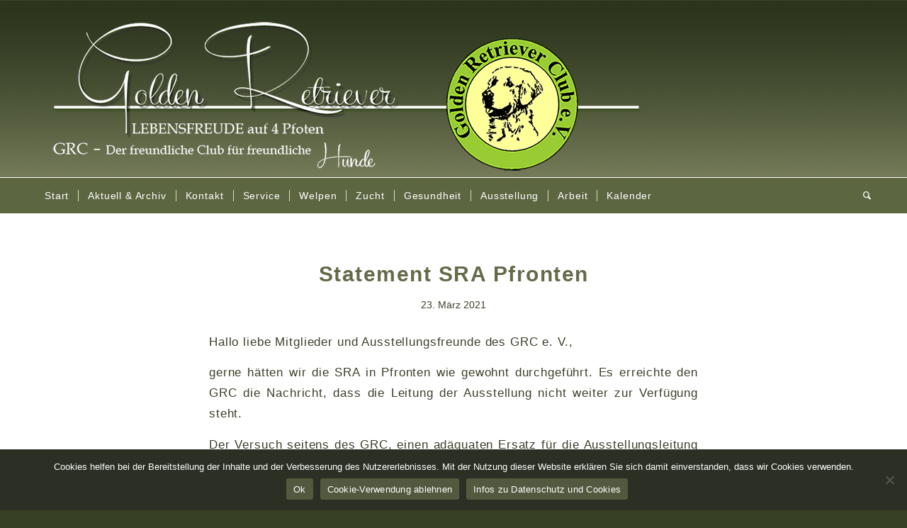

--- FILE ---
content_type: text/html; charset=UTF-8
request_url: https://www.grc.de/wp/2021/03/
body_size: 15174
content:
<!DOCTYPE html>
<html lang="de" class="html_stretched responsive av-preloader-disabled  html_header_top html_logo_left html_bottom_nav_header html_menu_left html_custom html_header_sticky_disabled html_header_shrinking_disabled html_mobile_menu_tablet html_header_searchicon html_content_align_center html_header_unstick_top_disabled html_header_stretch_disabled html_av-submenu-hidden html_av-submenu-display-click html_av-overlay-side html_av-overlay-side-classic html_av-submenu-noclone html_entry_id_9452 av-cookies-no-cookie-consent av-no-preview av-default-lightbox html_text_menu_active av-mobile-menu-switch-default">
<head>
<meta charset="UTF-8" />


<!-- mobile setting -->
<meta name="viewport" content="width=device-width, initial-scale=1">

<!-- Scripts/CSS and wp_head hook -->
<meta name='robots' content='noindex, follow' />

	<!-- This site is optimized with the Yoast SEO plugin v22.8 - https://yoast.com/wordpress/plugins/seo/ -->
	<title>März 2021 - Golden Retriever Club e.V. | GRC</title>
	<meta property="og:locale" content="de_DE" />
	<meta property="og:type" content="website" />
	<meta property="og:title" content="März 2021 - Golden Retriever Club e.V. | GRC" />
	<meta property="og:url" content="https://www.grc.de/wp/2021/03/" />
	<meta property="og:site_name" content="Golden Retriever Club e.V. | GRC" />
	<meta property="og:image" content="https://www.grc.de/wp/wp-content/uploads/2023/06/grc-1a.jpg" />
	<meta property="og:image:width" content="1013" />
	<meta property="og:image:height" content="675" />
	<meta property="og:image:type" content="image/jpeg" />
	<meta name="twitter:card" content="summary_large_image" />
	<script type="application/ld+json" class="yoast-schema-graph">{"@context":"https://schema.org","@graph":[{"@type":"CollectionPage","@id":"https://www.grc.de/wp/2021/03/","url":"https://www.grc.de/wp/2021/03/","name":"März 2021 - Golden Retriever Club e.V. | GRC","isPartOf":{"@id":"https://www.grc.de/wp/#website"},"primaryImageOfPage":{"@id":"https://www.grc.de/wp/2021/03/#primaryimage"},"image":{"@id":"https://www.grc.de/wp/2021/03/#primaryimage"},"thumbnailUrl":"https://www.grc.de/wp/wp-content/uploads/2015/06/GRC-Logo.png","breadcrumb":{"@id":"https://www.grc.de/wp/2021/03/#breadcrumb"},"inLanguage":"de"},{"@type":"ImageObject","inLanguage":"de","@id":"https://www.grc.de/wp/2021/03/#primaryimage","url":"https://www.grc.de/wp/wp-content/uploads/2015/06/GRC-Logo.png","contentUrl":"https://www.grc.de/wp/wp-content/uploads/2015/06/GRC-Logo.png","width":167,"height":168},{"@type":"BreadcrumbList","@id":"https://www.grc.de/wp/2021/03/#breadcrumb","itemListElement":[{"@type":"ListItem","position":1,"name":"Startseite","item":"https://www.grc.de/wp/golden-retriever-club/"},{"@type":"ListItem","position":2,"name":"Archive für März 2021"}]},{"@type":"WebSite","@id":"https://www.grc.de/wp/#website","url":"https://www.grc.de/wp/","name":"Golden Retriever Club e.V. | GRC","description":"Golden Retriever Rassezuchtverein - Mitglied im Verband für das Deutsche Hundewesen (VDH) und der Fédération Cynologique Internationale (FCI).","publisher":{"@id":"https://www.grc.de/wp/#organization"},"alternateName":"GRC","potentialAction":[{"@type":"SearchAction","target":{"@type":"EntryPoint","urlTemplate":"https://www.grc.de/wp/?s={search_term_string}"},"query-input":"required name=search_term_string"}],"inLanguage":"de"},{"@type":"Organization","@id":"https://www.grc.de/wp/#organization","name":"Golden Retriever Club e.V. | GRC","url":"https://www.grc.de/wp/","logo":{"@type":"ImageObject","inLanguage":"de","@id":"https://www.grc.de/wp/#/schema/logo/image/","url":"https://www.grc.de/wp/wp-content/uploads/2015/06/GRC-Logo.png","contentUrl":"https://www.grc.de/wp/wp-content/uploads/2015/06/GRC-Logo.png","width":167,"height":168,"caption":"Golden Retriever Club e.V. | GRC"},"image":{"@id":"https://www.grc.de/wp/#/schema/logo/image/"},"sameAs":["https://business.facebook.com/grcgoldenretrieverclub"]}]}</script>
	<!-- / Yoast SEO plugin. -->


<link rel='dns-prefetch' href='//www.grc.de' />
<link rel="alternate" type="application/rss+xml" title="Golden Retriever Club e.V. | GRC &raquo; Feed" href="https://www.grc.de/wp/feed/" />
<link rel="alternate" type="application/rss+xml" title="Golden Retriever Club e.V. | GRC &raquo; Kommentar-Feed" href="https://www.grc.de/wp/comments/feed/" />
<link rel='stylesheet' id='wp-block-library-css' href='https://www.grc.de/wp/wp-includes/css/dist/block-library/style.min.css?ver=6.4.7' type='text/css' media='all' />
<style id='pdfemb-pdf-embedder-viewer-style-inline-css' type='text/css'>
.wp-block-pdfemb-pdf-embedder-viewer{max-width:none}

</style>
<style id='global-styles-inline-css' type='text/css'>
body{--wp--preset--color--black: #000000;--wp--preset--color--cyan-bluish-gray: #abb8c3;--wp--preset--color--white: #ffffff;--wp--preset--color--pale-pink: #f78da7;--wp--preset--color--vivid-red: #cf2e2e;--wp--preset--color--luminous-vivid-orange: #ff6900;--wp--preset--color--luminous-vivid-amber: #fcb900;--wp--preset--color--light-green-cyan: #7bdcb5;--wp--preset--color--vivid-green-cyan: #00d084;--wp--preset--color--pale-cyan-blue: #8ed1fc;--wp--preset--color--vivid-cyan-blue: #0693e3;--wp--preset--color--vivid-purple: #9b51e0;--wp--preset--color--metallic-red: #b02b2c;--wp--preset--color--maximum-yellow-red: #edae44;--wp--preset--color--yellow-sun: #eeee22;--wp--preset--color--palm-leaf: #83a846;--wp--preset--color--aero: #7bb0e7;--wp--preset--color--old-lavender: #745f7e;--wp--preset--color--steel-teal: #5f8789;--wp--preset--color--raspberry-pink: #d65799;--wp--preset--color--medium-turquoise: #4ecac2;--wp--preset--gradient--vivid-cyan-blue-to-vivid-purple: linear-gradient(135deg,rgba(6,147,227,1) 0%,rgb(155,81,224) 100%);--wp--preset--gradient--light-green-cyan-to-vivid-green-cyan: linear-gradient(135deg,rgb(122,220,180) 0%,rgb(0,208,130) 100%);--wp--preset--gradient--luminous-vivid-amber-to-luminous-vivid-orange: linear-gradient(135deg,rgba(252,185,0,1) 0%,rgba(255,105,0,1) 100%);--wp--preset--gradient--luminous-vivid-orange-to-vivid-red: linear-gradient(135deg,rgba(255,105,0,1) 0%,rgb(207,46,46) 100%);--wp--preset--gradient--very-light-gray-to-cyan-bluish-gray: linear-gradient(135deg,rgb(238,238,238) 0%,rgb(169,184,195) 100%);--wp--preset--gradient--cool-to-warm-spectrum: linear-gradient(135deg,rgb(74,234,220) 0%,rgb(151,120,209) 20%,rgb(207,42,186) 40%,rgb(238,44,130) 60%,rgb(251,105,98) 80%,rgb(254,248,76) 100%);--wp--preset--gradient--blush-light-purple: linear-gradient(135deg,rgb(255,206,236) 0%,rgb(152,150,240) 100%);--wp--preset--gradient--blush-bordeaux: linear-gradient(135deg,rgb(254,205,165) 0%,rgb(254,45,45) 50%,rgb(107,0,62) 100%);--wp--preset--gradient--luminous-dusk: linear-gradient(135deg,rgb(255,203,112) 0%,rgb(199,81,192) 50%,rgb(65,88,208) 100%);--wp--preset--gradient--pale-ocean: linear-gradient(135deg,rgb(255,245,203) 0%,rgb(182,227,212) 50%,rgb(51,167,181) 100%);--wp--preset--gradient--electric-grass: linear-gradient(135deg,rgb(202,248,128) 0%,rgb(113,206,126) 100%);--wp--preset--gradient--midnight: linear-gradient(135deg,rgb(2,3,129) 0%,rgb(40,116,252) 100%);--wp--preset--font-size--small: 1rem;--wp--preset--font-size--medium: 1.125rem;--wp--preset--font-size--large: 1.75rem;--wp--preset--font-size--x-large: clamp(1.75rem, 3vw, 2.25rem);--wp--preset--spacing--20: 0.44rem;--wp--preset--spacing--30: 0.67rem;--wp--preset--spacing--40: 1rem;--wp--preset--spacing--50: 1.5rem;--wp--preset--spacing--60: 2.25rem;--wp--preset--spacing--70: 3.38rem;--wp--preset--spacing--80: 5.06rem;--wp--preset--shadow--natural: 6px 6px 9px rgba(0, 0, 0, 0.2);--wp--preset--shadow--deep: 12px 12px 50px rgba(0, 0, 0, 0.4);--wp--preset--shadow--sharp: 6px 6px 0px rgba(0, 0, 0, 0.2);--wp--preset--shadow--outlined: 6px 6px 0px -3px rgba(255, 255, 255, 1), 6px 6px rgba(0, 0, 0, 1);--wp--preset--shadow--crisp: 6px 6px 0px rgba(0, 0, 0, 1);}body { margin: 0;--wp--style--global--content-size: 800px;--wp--style--global--wide-size: 1130px; }.wp-site-blocks > .alignleft { float: left; margin-right: 2em; }.wp-site-blocks > .alignright { float: right; margin-left: 2em; }.wp-site-blocks > .aligncenter { justify-content: center; margin-left: auto; margin-right: auto; }:where(.is-layout-flex){gap: 0.5em;}:where(.is-layout-grid){gap: 0.5em;}body .is-layout-flow > .alignleft{float: left;margin-inline-start: 0;margin-inline-end: 2em;}body .is-layout-flow > .alignright{float: right;margin-inline-start: 2em;margin-inline-end: 0;}body .is-layout-flow > .aligncenter{margin-left: auto !important;margin-right: auto !important;}body .is-layout-constrained > .alignleft{float: left;margin-inline-start: 0;margin-inline-end: 2em;}body .is-layout-constrained > .alignright{float: right;margin-inline-start: 2em;margin-inline-end: 0;}body .is-layout-constrained > .aligncenter{margin-left: auto !important;margin-right: auto !important;}body .is-layout-constrained > :where(:not(.alignleft):not(.alignright):not(.alignfull)){max-width: var(--wp--style--global--content-size);margin-left: auto !important;margin-right: auto !important;}body .is-layout-constrained > .alignwide{max-width: var(--wp--style--global--wide-size);}body .is-layout-flex{display: flex;}body .is-layout-flex{flex-wrap: wrap;align-items: center;}body .is-layout-flex > *{margin: 0;}body .is-layout-grid{display: grid;}body .is-layout-grid > *{margin: 0;}body{padding-top: 0px;padding-right: 0px;padding-bottom: 0px;padding-left: 0px;}a:where(:not(.wp-element-button)){text-decoration: underline;}.wp-element-button, .wp-block-button__link{background-color: #32373c;border-width: 0;color: #fff;font-family: inherit;font-size: inherit;line-height: inherit;padding: calc(0.667em + 2px) calc(1.333em + 2px);text-decoration: none;}.has-black-color{color: var(--wp--preset--color--black) !important;}.has-cyan-bluish-gray-color{color: var(--wp--preset--color--cyan-bluish-gray) !important;}.has-white-color{color: var(--wp--preset--color--white) !important;}.has-pale-pink-color{color: var(--wp--preset--color--pale-pink) !important;}.has-vivid-red-color{color: var(--wp--preset--color--vivid-red) !important;}.has-luminous-vivid-orange-color{color: var(--wp--preset--color--luminous-vivid-orange) !important;}.has-luminous-vivid-amber-color{color: var(--wp--preset--color--luminous-vivid-amber) !important;}.has-light-green-cyan-color{color: var(--wp--preset--color--light-green-cyan) !important;}.has-vivid-green-cyan-color{color: var(--wp--preset--color--vivid-green-cyan) !important;}.has-pale-cyan-blue-color{color: var(--wp--preset--color--pale-cyan-blue) !important;}.has-vivid-cyan-blue-color{color: var(--wp--preset--color--vivid-cyan-blue) !important;}.has-vivid-purple-color{color: var(--wp--preset--color--vivid-purple) !important;}.has-metallic-red-color{color: var(--wp--preset--color--metallic-red) !important;}.has-maximum-yellow-red-color{color: var(--wp--preset--color--maximum-yellow-red) !important;}.has-yellow-sun-color{color: var(--wp--preset--color--yellow-sun) !important;}.has-palm-leaf-color{color: var(--wp--preset--color--palm-leaf) !important;}.has-aero-color{color: var(--wp--preset--color--aero) !important;}.has-old-lavender-color{color: var(--wp--preset--color--old-lavender) !important;}.has-steel-teal-color{color: var(--wp--preset--color--steel-teal) !important;}.has-raspberry-pink-color{color: var(--wp--preset--color--raspberry-pink) !important;}.has-medium-turquoise-color{color: var(--wp--preset--color--medium-turquoise) !important;}.has-black-background-color{background-color: var(--wp--preset--color--black) !important;}.has-cyan-bluish-gray-background-color{background-color: var(--wp--preset--color--cyan-bluish-gray) !important;}.has-white-background-color{background-color: var(--wp--preset--color--white) !important;}.has-pale-pink-background-color{background-color: var(--wp--preset--color--pale-pink) !important;}.has-vivid-red-background-color{background-color: var(--wp--preset--color--vivid-red) !important;}.has-luminous-vivid-orange-background-color{background-color: var(--wp--preset--color--luminous-vivid-orange) !important;}.has-luminous-vivid-amber-background-color{background-color: var(--wp--preset--color--luminous-vivid-amber) !important;}.has-light-green-cyan-background-color{background-color: var(--wp--preset--color--light-green-cyan) !important;}.has-vivid-green-cyan-background-color{background-color: var(--wp--preset--color--vivid-green-cyan) !important;}.has-pale-cyan-blue-background-color{background-color: var(--wp--preset--color--pale-cyan-blue) !important;}.has-vivid-cyan-blue-background-color{background-color: var(--wp--preset--color--vivid-cyan-blue) !important;}.has-vivid-purple-background-color{background-color: var(--wp--preset--color--vivid-purple) !important;}.has-metallic-red-background-color{background-color: var(--wp--preset--color--metallic-red) !important;}.has-maximum-yellow-red-background-color{background-color: var(--wp--preset--color--maximum-yellow-red) !important;}.has-yellow-sun-background-color{background-color: var(--wp--preset--color--yellow-sun) !important;}.has-palm-leaf-background-color{background-color: var(--wp--preset--color--palm-leaf) !important;}.has-aero-background-color{background-color: var(--wp--preset--color--aero) !important;}.has-old-lavender-background-color{background-color: var(--wp--preset--color--old-lavender) !important;}.has-steel-teal-background-color{background-color: var(--wp--preset--color--steel-teal) !important;}.has-raspberry-pink-background-color{background-color: var(--wp--preset--color--raspberry-pink) !important;}.has-medium-turquoise-background-color{background-color: var(--wp--preset--color--medium-turquoise) !important;}.has-black-border-color{border-color: var(--wp--preset--color--black) !important;}.has-cyan-bluish-gray-border-color{border-color: var(--wp--preset--color--cyan-bluish-gray) !important;}.has-white-border-color{border-color: var(--wp--preset--color--white) !important;}.has-pale-pink-border-color{border-color: var(--wp--preset--color--pale-pink) !important;}.has-vivid-red-border-color{border-color: var(--wp--preset--color--vivid-red) !important;}.has-luminous-vivid-orange-border-color{border-color: var(--wp--preset--color--luminous-vivid-orange) !important;}.has-luminous-vivid-amber-border-color{border-color: var(--wp--preset--color--luminous-vivid-amber) !important;}.has-light-green-cyan-border-color{border-color: var(--wp--preset--color--light-green-cyan) !important;}.has-vivid-green-cyan-border-color{border-color: var(--wp--preset--color--vivid-green-cyan) !important;}.has-pale-cyan-blue-border-color{border-color: var(--wp--preset--color--pale-cyan-blue) !important;}.has-vivid-cyan-blue-border-color{border-color: var(--wp--preset--color--vivid-cyan-blue) !important;}.has-vivid-purple-border-color{border-color: var(--wp--preset--color--vivid-purple) !important;}.has-metallic-red-border-color{border-color: var(--wp--preset--color--metallic-red) !important;}.has-maximum-yellow-red-border-color{border-color: var(--wp--preset--color--maximum-yellow-red) !important;}.has-yellow-sun-border-color{border-color: var(--wp--preset--color--yellow-sun) !important;}.has-palm-leaf-border-color{border-color: var(--wp--preset--color--palm-leaf) !important;}.has-aero-border-color{border-color: var(--wp--preset--color--aero) !important;}.has-old-lavender-border-color{border-color: var(--wp--preset--color--old-lavender) !important;}.has-steel-teal-border-color{border-color: var(--wp--preset--color--steel-teal) !important;}.has-raspberry-pink-border-color{border-color: var(--wp--preset--color--raspberry-pink) !important;}.has-medium-turquoise-border-color{border-color: var(--wp--preset--color--medium-turquoise) !important;}.has-vivid-cyan-blue-to-vivid-purple-gradient-background{background: var(--wp--preset--gradient--vivid-cyan-blue-to-vivid-purple) !important;}.has-light-green-cyan-to-vivid-green-cyan-gradient-background{background: var(--wp--preset--gradient--light-green-cyan-to-vivid-green-cyan) !important;}.has-luminous-vivid-amber-to-luminous-vivid-orange-gradient-background{background: var(--wp--preset--gradient--luminous-vivid-amber-to-luminous-vivid-orange) !important;}.has-luminous-vivid-orange-to-vivid-red-gradient-background{background: var(--wp--preset--gradient--luminous-vivid-orange-to-vivid-red) !important;}.has-very-light-gray-to-cyan-bluish-gray-gradient-background{background: var(--wp--preset--gradient--very-light-gray-to-cyan-bluish-gray) !important;}.has-cool-to-warm-spectrum-gradient-background{background: var(--wp--preset--gradient--cool-to-warm-spectrum) !important;}.has-blush-light-purple-gradient-background{background: var(--wp--preset--gradient--blush-light-purple) !important;}.has-blush-bordeaux-gradient-background{background: var(--wp--preset--gradient--blush-bordeaux) !important;}.has-luminous-dusk-gradient-background{background: var(--wp--preset--gradient--luminous-dusk) !important;}.has-pale-ocean-gradient-background{background: var(--wp--preset--gradient--pale-ocean) !important;}.has-electric-grass-gradient-background{background: var(--wp--preset--gradient--electric-grass) !important;}.has-midnight-gradient-background{background: var(--wp--preset--gradient--midnight) !important;}.has-small-font-size{font-size: var(--wp--preset--font-size--small) !important;}.has-medium-font-size{font-size: var(--wp--preset--font-size--medium) !important;}.has-large-font-size{font-size: var(--wp--preset--font-size--large) !important;}.has-x-large-font-size{font-size: var(--wp--preset--font-size--x-large) !important;}
.wp-block-navigation a:where(:not(.wp-element-button)){color: inherit;}
:where(.wp-block-post-template.is-layout-flex){gap: 1.25em;}:where(.wp-block-post-template.is-layout-grid){gap: 1.25em;}
:where(.wp-block-columns.is-layout-flex){gap: 2em;}:where(.wp-block-columns.is-layout-grid){gap: 2em;}
.wp-block-pullquote{font-size: 1.5em;line-height: 1.6;}
</style>
<link rel='stylesheet' id='cookie-notice-front-css' href='https://www.grc.de/wp/wp-content/plugins/cookie-notice/css/front.min.css?ver=2.5.11' type='text/css' media='all' />
<link rel='stylesheet' id='wordpress-file-upload-style-css' href='https://www.grc.de/wp/wp-content/plugins/wp-file-upload/css/wordpress_file_upload_style.css?ver=6.4.7' type='text/css' media='all' />
<link rel='stylesheet' id='wordpress-file-upload-style-safe-css' href='https://www.grc.de/wp/wp-content/plugins/wp-file-upload/css/wordpress_file_upload_style_safe.css?ver=6.4.7' type='text/css' media='all' />
<link rel='stylesheet' id='wordpress-file-upload-adminbar-style-css' href='https://www.grc.de/wp/wp-content/plugins/wp-file-upload/css/wordpress_file_upload_adminbarstyle.css?ver=6.4.7' type='text/css' media='all' />
<link rel='stylesheet' id='jquery-ui-css-css' href='https://www.grc.de/wp/wp-content/plugins/wp-file-upload/vendor/jquery/jquery-ui.min.css?ver=6.4.7' type='text/css' media='all' />
<link rel='stylesheet' id='jquery-ui-timepicker-addon-css-css' href='https://www.grc.de/wp/wp-content/plugins/wp-file-upload/vendor/jquery/jquery-ui-timepicker-addon.min.css?ver=6.4.7' type='text/css' media='all' />
<link rel='stylesheet' id='tablepress-datatables-buttons-css' href='https://www.grc.de/wp/wp-content/plugins/tablepress-datatables-buttons/css/buttons.dataTables.min.css?ver=1.5' type='text/css' media='all' />
<link rel='stylesheet' id='tablepress-default-css' href='https://www.grc.de/wp/wp-content/tablepress-combined.min.css?ver=311' type='text/css' media='all' />
<link rel='stylesheet' id='avia-merged-styles-css' href='https://www.grc.de/wp/wp-content/uploads/dynamic_avia/avia-merged-styles-dfb974099594124348aaf7c53b4621ca---668004809a265.css' type='text/css' media='all' />
<!--[if !IE]><!-->
<link rel='stylesheet' id='tablepress-responsive-css' href='https://www.grc.de/wp/wp-content/plugins/tablepress-responsive-tables/tablepress-responsive.min.css?ver=1.2' type='text/css' media='all' />
<!--<![endif]-->
<script type="text/javascript" src="https://www.grc.de/wp/wp-includes/js/jquery/jquery.min.js?ver=3.7.1" id="jquery-core-js"></script>
<script type="text/javascript" src="https://www.grc.de/wp/wp-includes/js/jquery/jquery-migrate.min.js?ver=3.4.1" id="jquery-migrate-js"></script>
<!--[if lt IE 8]>
<script type="text/javascript" src="https://www.grc.de/wp/wp-includes/js/json2.min.js?ver=2015-05-03" id="json2-js"></script>
<![endif]-->
<script type="text/javascript" src="https://www.grc.de/wp/wp-content/plugins/wp-file-upload/js/wordpress_file_upload_functions.js?ver=6.4.7" id="wordpress_file_upload_script-js"></script>
<script type="text/javascript" src="https://www.grc.de/wp/wp-includes/js/jquery/ui/core.min.js?ver=1.13.2" id="jquery-ui-core-js"></script>
<script type="text/javascript" src="https://www.grc.de/wp/wp-includes/js/jquery/ui/datepicker.min.js?ver=1.13.2" id="jquery-ui-datepicker-js"></script>
<script type="text/javascript" id="jquery-ui-datepicker-js-after">
/* <![CDATA[ */
jQuery(function(jQuery){jQuery.datepicker.setDefaults({"closeText":"Schlie\u00dfen","currentText":"Heute","monthNames":["Januar","Februar","M\u00e4rz","April","Mai","Juni","Juli","August","September","Oktober","November","Dezember"],"monthNamesShort":["Jan.","Feb.","M\u00e4rz","Apr.","Mai","Juni","Juli","Aug.","Sep.","Okt.","Nov.","Dez."],"nextText":"Weiter","prevText":"Zur\u00fcck","dayNames":["Sonntag","Montag","Dienstag","Mittwoch","Donnerstag","Freitag","Samstag"],"dayNamesShort":["So.","Mo.","Di.","Mi.","Do.","Fr.","Sa."],"dayNamesMin":["S","M","D","M","D","F","S"],"dateFormat":"d. MM yy","firstDay":1,"isRTL":false});});
/* ]]> */
</script>
<script type="text/javascript" src="https://www.grc.de/wp/wp-content/plugins/wp-file-upload/vendor/jquery/jquery-ui-timepicker-addon.min.js?ver=6.4.7" id="jquery-ui-timepicker-addon-js-js"></script>
<link rel="https://api.w.org/" href="https://www.grc.de/wp/wp-json/" /><link rel="EditURI" type="application/rsd+xml" title="RSD" href="https://www.grc.de/wp/xmlrpc.php?rsd" />
<meta name="generator" content="WordPress 6.4.7" />
<link rel="profile" href="http://gmpg.org/xfn/11" />
<link rel="alternate" type="application/rss+xml" title="Golden Retriever Club e.V. | GRC RSS2 Feed" href="https://www.grc.de/wp/feed/" />
<link rel="pingback" href="https://www.grc.de/wp/xmlrpc.php" />

<style type='text/css' media='screen'>
 #top #header_main > .container, #top #header_main > .container .main_menu  .av-main-nav > li > a, #top #header_main #menu-item-shop .cart_dropdown_link{ height:250px; line-height: 250px; }
 .html_top_nav_header .av-logo-container{ height:250px;  }
 .html_header_top.html_header_sticky #top #wrap_all #main{ padding-top:302px; } 
</style>
<!--[if lt IE 9]><script src="https://www.grc.de/wp/wp-content/themes/enfold/js/html5shiv.js"></script><![endif]-->
<link rel="icon" href="https://www.grc.de/wp/wp-content/uploads/2015/06/GRC-Favicon.png" type="image/png">

<!-- To speed up the rendering and to display the site as fast as possible to the user we include some styles and scripts for above the fold content inline -->
<script type="text/javascript">'use strict';var avia_is_mobile=!1;if(/Android|webOS|iPhone|iPad|iPod|BlackBerry|IEMobile|Opera Mini/i.test(navigator.userAgent)&&'ontouchstart' in document.documentElement){avia_is_mobile=!0;document.documentElement.className+=' avia_mobile '}
else{document.documentElement.className+=' avia_desktop '};document.documentElement.className+=' js_active ';(function(){var e=['-webkit-','-moz-','-ms-',''],n='',o=!1,a=!1;for(var t in e){if(e[t]+'transform' in document.documentElement.style){o=!0;n=e[t]+'transform'};if(e[t]+'perspective' in document.documentElement.style){a=!0}};if(o){document.documentElement.className+=' avia_transform '};if(a){document.documentElement.className+=' avia_transform3d '};if(typeof document.getElementsByClassName=='function'&&typeof document.documentElement.getBoundingClientRect=='function'&&avia_is_mobile==!1){if(n&&window.innerHeight>0){setTimeout(function(){var e=0,o={},a=0,t=document.getElementsByClassName('av-parallax'),i=window.pageYOffset||document.documentElement.scrollTop;for(e=0;e<t.length;e++){t[e].style.top='0px';o=t[e].getBoundingClientRect();a=Math.ceil((window.innerHeight+i-o.top)*0.3);t[e].style[n]='translate(0px, '+a+'px)';t[e].style.top='auto';t[e].className+=' enabled-parallax '}},50)}}})();</script>		<style type="text/css" id="wp-custom-css">
			
.overlay-text2 {
    position: absolute;
    top: 29%;
    left: 25%;
    transform: translate(-50%, -50%) rotate(-20deg);
    font-size: 36px;
    color: #585858;
    opacity: 0.4;
    pointer-events: none;
    white-space: nowrap;
}		</style>
		<style type="text/css">
		@font-face {font-family: 'entypo-fontello'; font-weight: normal; font-style: normal; font-display: auto;
		src: url('https://www.grc.de/wp/wp-content/themes/enfold/config-templatebuilder/avia-template-builder/assets/fonts/entypo-fontello.woff2') format('woff2'),
		url('https://www.grc.de/wp/wp-content/themes/enfold/config-templatebuilder/avia-template-builder/assets/fonts/entypo-fontello.woff') format('woff'),
		url('https://www.grc.de/wp/wp-content/themes/enfold/config-templatebuilder/avia-template-builder/assets/fonts/entypo-fontello.ttf') format('truetype'),
		url('https://www.grc.de/wp/wp-content/themes/enfold/config-templatebuilder/avia-template-builder/assets/fonts/entypo-fontello.svg#entypo-fontello') format('svg'),
		url('https://www.grc.de/wp/wp-content/themes/enfold/config-templatebuilder/avia-template-builder/assets/fonts/entypo-fontello.eot'),
		url('https://www.grc.de/wp/wp-content/themes/enfold/config-templatebuilder/avia-template-builder/assets/fonts/entypo-fontello.eot?#iefix') format('embedded-opentype');
		} #top .avia-font-entypo-fontello, body .avia-font-entypo-fontello, html body [data-av_iconfont='entypo-fontello']:before{ font-family: 'entypo-fontello'; }
		</style>

<!--
Debugging Info for Theme support: 

Theme: Enfold
Version: 5.4.1
Installed: enfold
AviaFramework Version: 5.3
AviaBuilder Version: 5.3
aviaElementManager Version: 1.0.1
- - - - - - - - - - -
ChildTheme: GRC
ChildTheme Version: 1.0
ChildTheme Installed: enfold

- - - - - - - - - - -
ML:-1-PU:106-PLA:15
WP:6.4.7
Compress: CSS:all theme files - JS:all theme files
Updates: enabled - unverified Envato token
PLAu:13
-->
</head>

<body id="top" class="archive date stretched rtl_columns av-curtain-numeric lucida bright-websave lucida_bright helvetica neue-websave helvetica_neue  cookies-not-set avia-responsive-images-support responsive-images-lightbox-support" itemscope="itemscope" itemtype="https://schema.org/WebPage" >

	
	<div id='wrap_all'>

	
<header id='header' class='all_colors header_color light_bg_color  av_header_top av_logo_left av_bottom_nav_header av_menu_left av_custom av_header_sticky_disabled av_header_shrinking_disabled av_header_stretch_disabled av_mobile_menu_tablet av_header_searchicon av_header_unstick_top_disabled av_seperator_small_border'  role="banner" itemscope="itemscope" itemtype="https://schema.org/WPHeader" >

		<div  id='header_main' class='container_wrap container_wrap_logo'>

        <div class='container av-logo-container'><div class='inner-container'><span class='logo avia-standard-logo'><a href='https://www.grc.de/wp/' class=''><img src="https://www.grc.de/wp/wp-content/uploads/2021/08/GRC_Schriftzug-4.png" srcset="https://www.grc.de/wp/wp-content/uploads/2021/08/GRC_Schriftzug-4.png 885w, https://www.grc.de/wp/wp-content/uploads/2021/08/GRC_Schriftzug-4-500x141.png 500w, https://www.grc.de/wp/wp-content/uploads/2021/08/GRC_Schriftzug-4-80x23.png 80w, https://www.grc.de/wp/wp-content/uploads/2021/08/GRC_Schriftzug-4-768x217.png 768w, https://www.grc.de/wp/wp-content/uploads/2021/08/GRC_Schriftzug-4-705x199.png 705w" sizes="(max-width: 885px) 100vw, 885px" height="100" width="300" alt='Golden Retriever Club e.V. | GRC' title='GRC_Schriftzug' /></a></span></div></div><div id='header_main_alternate' class='container_wrap'><div class='container'><nav class='main_menu' data-selectname='Wähle eine Seite'  role="navigation" itemscope="itemscope" itemtype="https://schema.org/SiteNavigationElement" ><div class="avia-menu av-main-nav-wrap"><ul role="menu" class="menu av-main-nav" id="avia-menu"><li role="menuitem" id="menu-item-39" class="menu-item menu-item-type-post_type menu-item-object-page menu-item-home menu-item-top-level menu-item-top-level-1"><a href="https://www.grc.de/wp/" itemprop="url" tabindex="0"><span class="avia-bullet"></span><span class="avia-menu-text">Start</span><span class="avia-menu-fx"><span class="avia-arrow-wrap"><span class="avia-arrow"></span></span></span></a></li>
<li role="menuitem" id="menu-item-11126" class="menu-item menu-item-type-custom menu-item-object-custom menu-item-has-children menu-item-top-level menu-item-top-level-2"><a itemprop="url" tabindex="0"><span class="avia-bullet"></span><span class="avia-menu-text">Aktuell &#038; Archiv</span><span class="avia-menu-fx"><span class="avia-arrow-wrap"><span class="avia-arrow"></span></span></span></a>


<ul class="sub-menu">
	<li role="menuitem" id="menu-item-9856" class="menu-item menu-item-type-post_type menu-item-object-page"><a href="https://www.grc.de/wp/aktuell/" itemprop="url" tabindex="0"><span class="avia-bullet"></span><span class="avia-menu-text">Aktuell</span></a></li>
	<li role="menuitem" id="menu-item-10468" class="menu-item menu-item-type-post_type menu-item-object-page"><a href="https://www.grc.de/wp/archiv/" itemprop="url" tabindex="0"><span class="avia-bullet"></span><span class="avia-menu-text">Archiv</span></a></li>
</ul>
</li>
<li role="menuitem" id="menu-item-11116" class="menu-item menu-item-type-custom menu-item-object-custom menu-item-has-children menu-item-top-level menu-item-top-level-3"><a itemprop="url" tabindex="0"><span class="avia-bullet"></span><span class="avia-menu-text">Kontakt</span><span class="avia-menu-fx"><span class="avia-arrow-wrap"><span class="avia-arrow"></span></span></span></a>


<ul class="sub-menu">
	<li role="menuitem" id="menu-item-60" class="menu-item menu-item-type-post_type menu-item-object-page"><a href="https://www.grc.de/wp/geschaeftsstellen/" itemprop="url" tabindex="0"><span class="avia-bullet"></span><span class="avia-menu-text">Geschäftsstellen</span></a></li>
	<li role="menuitem" id="menu-item-59" class="menu-item menu-item-type-post_type menu-item-object-page"><a href="https://www.grc.de/wp/vorstand/" itemprop="url" tabindex="0"><span class="avia-bullet"></span><span class="avia-menu-text">Vorstand</span></a></li>
	<li role="menuitem" id="menu-item-565" class="menu-item menu-item-type-post_type menu-item-object-page"><a href="https://www.grc.de/wp/presse/" itemprop="url" tabindex="0"><span class="avia-bullet"></span><span class="avia-menu-text">Presse</span></a></li>
	<li role="menuitem" id="menu-item-68" class="menu-item menu-item-type-post_type menu-item-object-page"><a href="https://www.grc.de/wp/ausschuesse/" itemprop="url" tabindex="0"><span class="avia-bullet"></span><span class="avia-menu-text">Ausschüsse</span></a></li>
	<li role="menuitem" id="menu-item-69" class="menu-item menu-item-type-post_type menu-item-object-page"><a href="https://www.grc.de/wp/funktionstraeger/" itemprop="url" tabindex="0"><span class="avia-bullet"></span><span class="avia-menu-text">Funktionsträger</span></a></li>
	<li role="menuitem" id="menu-item-560" class="menu-item menu-item-type-post_type menu-item-object-page"><a href="https://www.grc.de/wp/impressum/" itemprop="url" tabindex="0"><span class="avia-bullet"></span><span class="avia-menu-text">Impressum</span></a></li>
</ul>
</li>
<li role="menuitem" id="menu-item-11141" class="menu-item menu-item-type-custom menu-item-object-custom menu-item-has-children menu-item-top-level menu-item-top-level-4"><a itemprop="url" tabindex="0"><span class="avia-bullet"></span><span class="avia-menu-text">Service</span><span class="avia-menu-fx"><span class="avia-arrow-wrap"><span class="avia-arrow"></span></span></span></a>


<ul class="sub-menu">
	<li role="menuitem" id="menu-item-1395" class="menu-item menu-item-type-post_type menu-item-object-page"><a href="https://www.grc.de/wp/service/mitgliedschaft-im-grc/" itemprop="url" tabindex="0"><span class="avia-bullet"></span><span class="avia-menu-text">GRC Mitgliedschaft</span></a></li>
	<li role="menuitem" id="menu-item-1385" class="menu-item menu-item-type-post_type menu-item-object-page"><a href="https://www.grc.de/wp/service/clubnachrichten/" itemprop="url" tabindex="0"><span class="avia-bullet"></span><span class="avia-menu-text">GRC Clubnachrichten</span></a></li>
	<li role="menuitem" id="menu-item-283" class="menu-item menu-item-type-post_type menu-item-object-page"><a href="https://www.grc.de/wp/service/ordnungen-formulare/" itemprop="url" tabindex="0"><span class="avia-bullet"></span><span class="avia-menu-text">Ordnungen/Formulare</span></a></li>
	<li role="menuitem" id="menu-item-282" class="menu-item menu-item-type-post_type menu-item-object-page"><a href="https://www.grc.de/wp/service/versicherung/" itemprop="url" tabindex="0"><span class="avia-bullet"></span><span class="avia-menu-text">Versicherung</span></a></li>
</ul>
</li>
<li role="menuitem" id="menu-item-11140" class="menu-item menu-item-type-custom menu-item-object-custom menu-item-has-children menu-item-top-level menu-item-top-level-5"><a itemprop="url" tabindex="0"><span class="avia-bullet"></span><span class="avia-menu-text">Welpen</span><span class="avia-menu-fx"><span class="avia-arrow-wrap"><span class="avia-arrow"></span></span></span></a>


<ul class="sub-menu">
	<li role="menuitem" id="menu-item-539" class="menu-item menu-item-type-post_type menu-item-object-page"><a href="https://www.grc.de/wp/welpen/" itemprop="url" tabindex="0"><span class="avia-bullet"></span><span class="avia-menu-text">Wissenswertes</span></a></li>
	<li role="menuitem" id="menu-item-538" class="menu-item menu-item-type-post_type menu-item-object-page"><a href="https://www.grc.de/wp/welpen/welpenliste/" itemprop="url" tabindex="0"><span class="avia-bullet"></span><span class="avia-menu-text">Welpen bis 12 Wochen</span></a></li>
	<li role="menuitem" id="menu-item-801" class="menu-item menu-item-type-post_type menu-item-object-page"><a href="https://www.grc.de/wp/welpen/golden-retriever-ab-12-wochen/" itemprop="url" tabindex="0"><span class="avia-bullet"></span><span class="avia-menu-text">Hunde ab 12 Wochen</span></a></li>
	<li role="menuitem" id="menu-item-36090" class="menu-item menu-item-type-post_type menu-item-object-post"><a href="https://www.grc.de/wp/golden-retriever-notfelle-2/" itemprop="url" tabindex="0"><span class="avia-bullet"></span><span class="avia-menu-text">Golden Retriever Notf(e)lle</span></a></li>
	<li role="menuitem" id="menu-item-547" class="menu-item menu-item-type-post_type menu-item-object-page"><a href="https://www.grc.de/wp/welpen/erwartete-wuerfe/" itemprop="url" tabindex="0"><span class="avia-bullet"></span><span class="avia-menu-text">Erwartete Würfe</span></a></li>
	<li role="menuitem" id="menu-item-548" class="menu-item menu-item-type-post_type menu-item-object-page"><a href="https://www.grc.de/wp/welpen/geplante-wuerfe/" itemprop="url" tabindex="0"><span class="avia-bullet"></span><span class="avia-menu-text">Geplante Würfe</span></a></li>
	<li role="menuitem" id="menu-item-844" class="menu-item menu-item-type-post_type menu-item-object-page"><a href="https://www.grc.de/wp/zucht/zuechterliste/" itemprop="url" tabindex="0"><span class="avia-bullet"></span><span class="avia-menu-text">Züchterliste</span></a></li>
</ul>
</li>
<li role="menuitem" id="menu-item-11144" class="menu-item menu-item-type-custom menu-item-object-custom menu-item-has-children menu-item-top-level menu-item-top-level-6"><a itemprop="url" tabindex="0"><span class="avia-bullet"></span><span class="avia-menu-text">Zucht</span><span class="avia-menu-fx"><span class="avia-arrow-wrap"><span class="avia-arrow"></span></span></span></a>


<ul class="sub-menu">
	<li role="menuitem" id="menu-item-434" class="menu-item menu-item-type-post_type menu-item-object-page"><a href="https://www.grc.de/wp/zucht/" itemprop="url" tabindex="0"><span class="avia-bullet"></span><span class="avia-menu-text">Wissenswertes</span></a></li>
	<li role="menuitem" id="menu-item-1309" class="menu-item menu-item-type-post_type menu-item-object-page"><a href="https://www.grc.de/wp/zucht/rassebeschreibung/" itemprop="url" tabindex="0"><span class="avia-bullet"></span><span class="avia-menu-text">Rassebeschreibung</span></a></li>
	<li role="menuitem" id="menu-item-1326" class="menu-item menu-item-type-post_type menu-item-object-page"><a href="https://www.grc.de/wp/zucht/rassegeschichte/" itemprop="url" tabindex="0"><span class="avia-bullet"></span><span class="avia-menu-text">Rassegeschichte</span></a></li>
	<li role="menuitem" id="menu-item-466" class="menu-item menu-item-type-post_type menu-item-object-page"><a href="https://www.grc.de/wp/zucht/zuchtwarte/" itemprop="url" tabindex="0"><span class="avia-bullet"></span><span class="avia-menu-text">Zuchtwarte</span></a></li>
	<li role="menuitem" id="menu-item-1860" class="menu-item menu-item-type-custom menu-item-object-custom"><a target="_blank" href="http://grc.pedigreedatenbank.de/" itemprop="url" tabindex="0" rel="noopener"><span class="avia-bullet"></span><span class="avia-menu-text">Hundedatenbank</span></a></li>
	<li role="menuitem" id="menu-item-465" class="menu-item menu-item-type-post_type menu-item-object-page"><a href="https://www.grc.de/wp/zucht/grc-deckrueden/" itemprop="url" tabindex="0"><span class="avia-bullet"></span><span class="avia-menu-text">Deckrüden</span></a></li>
	<li role="menuitem" id="menu-item-620" class="menu-item menu-item-type-post_type menu-item-object-page"><a href="https://www.grc.de/wp/zucht/ordnungen-formulare/" itemprop="url" tabindex="0"><span class="avia-bullet"></span><span class="avia-menu-text">Ordnungen/Formulare</span></a></li>
	<li role="menuitem" id="menu-item-39842" class="menu-item menu-item-type-custom menu-item-object-custom menu-item-has-children"><a itemprop="url" tabindex="0"><span class="avia-bullet"></span><span class="avia-menu-text">externe Seminare</span></a>
	<ul class="sub-menu">
		<li role="menuitem" id="menu-item-39844" class="menu-item menu-item-type-post_type menu-item-object-post"><a href="https://www.grc.de/wp/epet-vet-online-fortbildung/" itemprop="url" tabindex="0"><span class="avia-bullet"></span><span class="avia-menu-text">Pet Vet Online Fortbildung</span></a></li>
	</ul>
</li>
</ul>
</li>
<li role="menuitem" id="menu-item-11148" class="menu-item menu-item-type-custom menu-item-object-custom menu-item-has-children menu-item-top-level menu-item-top-level-7"><a itemprop="url" tabindex="0"><span class="avia-bullet"></span><span class="avia-menu-text">Gesundheit</span><span class="avia-menu-fx"><span class="avia-arrow-wrap"><span class="avia-arrow"></span></span></span></a>


<ul class="sub-menu">
	<li role="menuitem" id="menu-item-637" class="menu-item menu-item-type-post_type menu-item-object-page"><a href="https://www.grc.de/wp/gesundheitsfonds/" itemprop="url" tabindex="0"><span class="avia-bullet"></span><span class="avia-menu-text">Gesundheitsfonds</span></a></li>
	<li role="menuitem" id="menu-item-1576" class="menu-item menu-item-type-post_type menu-item-object-page"><a href="https://www.grc.de/wp/gesundheitsfonds/gentests/" itemprop="url" tabindex="0"><span class="avia-bullet"></span><span class="avia-menu-text">Gentests</span></a></li>
	<li role="menuitem" id="menu-item-634" class="menu-item menu-item-type-post_type menu-item-object-page"><a href="https://www.grc.de/wp/gesundheitsfonds/anerkannte-tieraerzte/" itemprop="url" tabindex="0"><span class="avia-bullet"></span><span class="avia-menu-text">Anerkannte Tierärzte</span></a></li>
</ul>
</li>
<li role="menuitem" id="menu-item-11149" class="menu-item menu-item-type-custom menu-item-object-custom menu-item-has-children menu-item-top-level menu-item-top-level-8"><a itemprop="url" tabindex="0"><span class="avia-bullet"></span><span class="avia-menu-text">Ausstellung</span><span class="avia-menu-fx"><span class="avia-arrow-wrap"><span class="avia-arrow"></span></span></span></a>


<ul class="sub-menu">
	<li role="menuitem" id="menu-item-409" class="menu-item menu-item-type-post_type menu-item-object-page"><a href="https://www.grc.de/wp/ausstellung/" itemprop="url" tabindex="0"><span class="avia-bullet"></span><span class="avia-menu-text">Info</span></a></li>
	<li role="menuitem" id="menu-item-35960" class="menu-item menu-item-type-post_type menu-item-object-page"><a href="https://www.grc.de/wp/wettbewerbe/" itemprop="url" tabindex="0"><span class="avia-bullet"></span><span class="avia-menu-text">Wettbewerbe</span></a></li>
	<li role="menuitem" id="menu-item-1008" class="menu-item menu-item-type-post_type menu-item-object-page"><a href="https://www.grc.de/wp/kalender/ausstellungskalender/" itemprop="url" tabindex="0"><span class="avia-bullet"></span><span class="avia-menu-text">Ausstellungskalender</span></a></li>
	<li role="menuitem" id="menu-item-7827" class="menu-item menu-item-type-post_type menu-item-object-page"><a href="https://www.grc.de/wp/ausstellung/klasseneinteilung/" itemprop="url" tabindex="0"><span class="avia-bullet"></span><span class="avia-menu-text">Klasseneinteilung</span></a></li>
	<li role="menuitem" id="menu-item-328" class="menu-item menu-item-type-post_type menu-item-object-page"><a href="https://www.grc.de/wp/ausstellung/ausstellungsergebnisse/" itemprop="url" tabindex="0"><span class="avia-bullet"></span><span class="avia-menu-text">GRC Ergebnisse</span></a></li>
	<li role="menuitem" id="menu-item-10947" class="menu-item menu-item-type-post_type menu-item-object-page"><a href="https://www.grc.de/wp/ausstellung/grc-clubsieger/" itemprop="url" tabindex="0"><span class="avia-bullet"></span><span class="avia-menu-text">GRC Clubsieger</span></a></li>
	<li role="menuitem" id="menu-item-1436" class="menu-item menu-item-type-post_type menu-item-object-page"><a href="https://www.grc.de/wp/ausstellung/pat-busch-gedaechtnispreis/" itemprop="url" tabindex="0"><span class="avia-bullet"></span><span class="avia-menu-text">Pat Busch Gedächtnispreis</span></a></li>
	<li role="menuitem" id="menu-item-3521" class="menu-item menu-item-type-post_type menu-item-object-page"><a href="https://www.grc.de/wp/ausstellung/vdh-fci-zuchtrichter/" itemprop="url" tabindex="0"><span class="avia-bullet"></span><span class="avia-menu-text">VDH-/FCI-Zuchtrichter</span></a></li>
	<li role="menuitem" id="menu-item-619" class="menu-item menu-item-type-post_type menu-item-object-page"><a href="https://www.grc.de/wp/ausstellung/ordnungen-formulare/" itemprop="url" tabindex="0"><span class="avia-bullet"></span><span class="avia-menu-text">Ordnungen/Formulare</span></a></li>
</ul>
</li>
<li role="menuitem" id="menu-item-11150" class="menu-item menu-item-type-custom menu-item-object-custom menu-item-has-children menu-item-top-level menu-item-top-level-9"><a itemprop="url" tabindex="0"><span class="avia-bullet"></span><span class="avia-menu-text">Arbeit</span><span class="avia-menu-fx"><span class="avia-arrow-wrap"><span class="avia-arrow"></span></span></span></a>


<ul class="sub-menu">
	<li role="menuitem" id="menu-item-303" class="menu-item menu-item-type-post_type menu-item-object-page"><a href="https://www.grc.de/wp/arbeit/" itemprop="url" tabindex="0"><span class="avia-bullet"></span><span class="avia-menu-text">Info</span></a></li>
	<li role="menuitem" id="menu-item-872" class="menu-item menu-item-type-post_type menu-item-object-page"><a href="https://www.grc.de/wp/arbeit/kooperationspartner/" itemprop="url" tabindex="0"><span class="avia-bullet"></span><span class="avia-menu-text">Ausbildungsplätze</span></a></li>
	<li role="menuitem" id="menu-item-296" class="menu-item menu-item-type-post_type menu-item-object-page"><a href="https://www.grc.de/wp/kalender/pruefungskalender/" itemprop="url" tabindex="0"><span class="avia-bullet"></span><span class="avia-menu-text">Prüfungskalender</span></a></li>
	<li role="menuitem" id="menu-item-973" class="menu-item menu-item-type-post_type menu-item-object-page"><a href="https://www.grc.de/wp/arbeit/pruefungsergebnisse/" itemprop="url" tabindex="0"><span class="avia-bullet"></span><span class="avia-menu-text">Prüfungsergebnisse</span></a></li>
	<li role="menuitem" id="menu-item-3528" class="menu-item menu-item-type-post_type menu-item-object-page"><a href="https://www.grc.de/wp/richterliste/" itemprop="url" tabindex="0"><span class="avia-bullet"></span><span class="avia-menu-text">Richterliste</span></a></li>
	<li role="menuitem" id="menu-item-618" class="menu-item menu-item-type-post_type menu-item-object-page"><a href="https://www.grc.de/wp/arbeit/ordnungen-formulare/" itemprop="url" tabindex="0"><span class="avia-bullet"></span><span class="avia-menu-text">Ordnungen/Formulare</span></a></li>
</ul>
</li>
<li role="menuitem" id="menu-item-10661" class="menu-item menu-item-type-custom menu-item-object-custom menu-item-has-children menu-item-top-level menu-item-top-level-10"><a itemprop="url" tabindex="0"><span class="avia-bullet"></span><span class="avia-menu-text">Kalender</span><span class="avia-menu-fx"><span class="avia-arrow-wrap"><span class="avia-arrow"></span></span></span></a>


<ul class="sub-menu">
	<li role="menuitem" id="menu-item-480" class="menu-item menu-item-type-post_type menu-item-object-page"><a href="https://www.grc.de/wp/kalender/ausstellungskalender/" itemprop="url" tabindex="0"><span class="avia-bullet"></span><span class="avia-menu-text">Ausstellungskalender</span></a></li>
	<li role="menuitem" id="menu-item-481" class="menu-item menu-item-type-post_type menu-item-object-page"><a href="https://www.grc.de/wp/kalender/pruefungskalender/" itemprop="url" tabindex="0"><span class="avia-bullet"></span><span class="avia-menu-text">Prüfungskalender</span></a></li>
	<li role="menuitem" id="menu-item-39857" class="menu-item menu-item-type-custom menu-item-object-custom menu-item-has-children"><a href="#" itemprop="url" tabindex="0"><span class="avia-bullet"></span><span class="avia-menu-text">GRC Veranstaltungen</span></a>
	<ul class="sub-menu">
		<li role="menuitem" id="menu-item-39847" class="menu-item menu-item-type-post_type menu-item-object-post"><a href="https://www.grc.de/wp/einladung-zum-erstzuechterseminar-als-webinar-am-10-01-2026/" itemprop="url" tabindex="0"><span class="avia-bullet"></span><span class="avia-menu-text">Erstzüchterseminar</span></a></li>
	</ul>
</li>
	<li role="menuitem" id="menu-item-39846" class="menu-item menu-item-type-custom menu-item-object-custom menu-item-has-children"><a itemprop="url" tabindex="0"><span class="avia-bullet"></span><span class="avia-menu-text">externe Veranstaltungen</span></a>
	<ul class="sub-menu">
		<li role="menuitem" id="menu-item-39843" class="menu-item menu-item-type-post_type menu-item-object-post"><a href="https://www.grc.de/wp/epet-vet-online-fortbildung/" itemprop="url" tabindex="0"><span class="avia-bullet"></span><span class="avia-menu-text">Pet Vet Online Fortbildung</span></a></li>
		<li role="menuitem" id="menu-item-39856" class="menu-item menu-item-type-post_type menu-item-object-post"><a href="https://www.grc.de/wp/vdh-online-akademie/" itemprop="url" tabindex="0"><span class="avia-bullet"></span><span class="avia-menu-text">VDH Online Akademie</span></a></li>
	</ul>
</li>
</ul>
</li>
<li id="menu-item-search" class="noMobile menu-item menu-item-search-dropdown menu-item-avia-special" role="menuitem"><a aria-label="Suche" href="?s=" rel="nofollow" data-avia-search-tooltip="

&lt;form role=&quot;search&quot; action=&quot;https://www.grc.de/wp/&quot; id=&quot;searchform&quot; method=&quot;get&quot; class=&quot;&quot;&gt;
	&lt;div&gt;
		&lt;input type=&quot;submit&quot; value=&quot;&quot; id=&quot;searchsubmit&quot; class=&quot;button avia-font-entypo-fontello&quot; /&gt;
		&lt;input type=&quot;text&quot; id=&quot;s&quot; name=&quot;s&quot; value=&quot;&quot; placeholder=&#039;Suche&#039; /&gt;
			&lt;/div&gt;
&lt;/form&gt;
" aria-hidden='false' data-av_icon='' data-av_iconfont='entypo-fontello'><span class="avia_hidden_link_text">Suche</span></a></li><li class="av-burger-menu-main menu-item-avia-special ">
	        			<a href="#" aria-label="Menü" aria-hidden="false">
							<span class="av-hamburger av-hamburger--spin av-js-hamburger">
								<span class="av-hamburger-box">
						          <span class="av-hamburger-inner"></span>
						          <strong>Menü</strong>
								</span>
							</span>
							<span class="avia_hidden_link_text">Menü</span>
						</a>
	        		   </li></ul></div></nav></div> </div> 
		<!-- end container_wrap-->
		</div>
		<div class='header_bg'></div>

<!-- end header -->
</header>

	<div id='main' class='all_colors' data-scroll-offset='0'>

	
		<div class='container_wrap container_wrap_first main_color fullsize'>

			<div class='container template-blog '>

				<main class='content av-content-full alpha units'  role="main" itemprop="mainContentOfPage" itemscope="itemscope" itemtype="https://schema.org/Blog" >

					<article class="post-entry post-entry-type-standard post-entry-9452 post-loop-1 post-parity-odd custom with-slider post-9452 post type-post status-publish format-standard has-post-thumbnail hentry category-archiv"  itemscope="itemscope" itemtype="https://schema.org/BlogPosting" itemprop="blogPost" ><div class="blog-meta"></div><div class='entry-content-wrapper clearfix standard-content'><header class="entry-content-header"><h2 class='post-title entry-title '  itemprop="headline" ><a href="https://www.grc.de/wp/statement-sra-pfronten/" rel="bookmark" title="Permanenter Link zu: Statement SRA Pfronten">Statement SRA Pfronten<span class="post-format-icon minor-meta"></span></a></h2><span class="post-meta-infos"><time class="date-container minor-meta updated"  itemprop="datePublished" datetime="2021-03-23T11:31:48+01:00" >23. März 2021</time></span></header><div class="entry-content"  itemprop="text" >
<p>Hallo liebe Mitglieder und Ausstellungsfreunde des GRC e. V.,</p>



<p>gerne hätten wir die SRA in Pfronten wie gewohnt durchgeführt. Es erreichte den GRC die Nachricht, dass die Leitung der Ausstellung nicht weiter zur Verfügung steht.</p>



<p>Der Versuch seitens des GRC, einen adäquaten Ersatz für die Ausstellungsleitung aus den Reihen der GRC Mitglieder zu finden, war bis dato bedauerlicherweise nicht erfolgreich.</p>



<p>Daher wird die SRA Pfronten nicht wie gewohnt dieses Jahr stattfinden. Der GRC wird zeitnah einen Ersatz anbieten, sodass in dem vorgesehenen Zeitraum weitere Ausstellungen stattfinden können.</p>



<p>Mit Bedauern nehmen wir zur Kenntnis, dass in den Sozialen Medien die Sachverhalte aus dem Zusammenhang gerissen werden.</p>



<p>Bleiben Sie gesund!</p>



<p>Der Vorstand</p>
</div><footer class="entry-footer"></footer><div class='post_delimiter'></div></div><div class="post_author_timeline"></div><span class='hidden'>
				<span class='av-structured-data'  itemprop="image" itemscope="itemscope" itemtype="https://schema.org/ImageObject" >
						<span itemprop='url'>https://www.grc.de/wp/wp-content/uploads/2015/06/GRC-Logo.png</span>
						<span itemprop='height'>168</span>
						<span itemprop='width'>167</span>
				</span>
				<span class='av-structured-data'  itemprop="publisher" itemtype="https://schema.org/Organization" itemscope="itemscope" >
						<span itemprop='name'>Brigitte Kuboth</span>
						<span itemprop='logo' itemscope itemtype='https://schema.org/ImageObject'>
							<span itemprop='url'>https://www.grc.de/wp/wp-content/uploads/2021/08/GRC_Schriftzug-4.png</span>
						</span>
				</span><span class='av-structured-data'  itemprop="author" itemscope="itemscope" itemtype="https://schema.org/Person" ><span itemprop='name'>Brigitte Kuboth</span></span><span class='av-structured-data'  itemprop="datePublished" datetime="2021-03-23T11:31:48+01:00" >2021-03-23 11:31:48</span><span class='av-structured-data'  itemprop="dateModified" itemtype="https://schema.org/dateModified" >2021-09-03 11:06:24</span><span class='av-structured-data'  itemprop="mainEntityOfPage" itemtype="https://schema.org/mainEntityOfPage" ><span itemprop='name'>Statement SRA Pfronten</span></span></span></article><article class="post-entry post-entry-type-standard post-entry-9351 post-loop-2 post-parity-even custom with-slider post-9351 post type-post status-publish format-standard has-post-thumbnail hentry category-archiv"  itemscope="itemscope" itemtype="https://schema.org/BlogPosting" itemprop="blogPost" ><div class="blog-meta"></div><div class='entry-content-wrapper clearfix standard-content'><header class="entry-content-header"><h2 class='post-title entry-title '  itemprop="headline" ><a href="https://www.grc.de/wp/grooming-seminar/" rel="bookmark" title="Permanenter Link zu: Online Grooming Vortrag am 17.04.2021">Online Grooming Vortrag am 17.04.2021<span class="post-format-icon minor-meta"></span></a></h2><span class="post-meta-infos"><time class="date-container minor-meta updated"  itemprop="datePublished" datetime="2021-03-13T14:00:00+01:00" >13. März 2021</time></span></header><div class="entry-content"  itemprop="text" >
<p>Online Grooming Vortrag von <strong>Susanne Lück</strong> mit anschließender Fragerunde am <strong>17.04.2021</strong>.</p>



<p>Von empfohlenen Utensilien, rassespezifischen Golden Retriever Merkmalen über live Grooming bis hin zur ausführlichen Fragerunde steht Susanne Lück am 17.04.2021 um 10 Uhr zur Verfügung. Der Vortrag wird über Zoom stattfinden. Die Anmeldung erfolgt über die GRC Seite. Die Teilnahme kostet <strong>25,-€</strong> p. P. Die Anzahl der Teilnehmer ist begrenzt, damit auf alle Fragen ausführlich eingegangen werden kann. Weitere Informationen sowie den Zugangslink werden den Teilnehmern in der Woche vor dem Vortrag per E-Mail zugehen.</p>



<p>Für Rückfragen wenden Sie sich an <strong>Doreen Hangmann</strong> <a href="mailto:presse1@grc.de" target="_blank" rel="noreferrer noopener">presse1@grc.de</a></p>



<p>Keine Meldungen mehr möglich!</p>


<!-- <p><a class="myButton" href="https://www.grc.de/?p=9377" target="_blank" rel="noopener noreferrer">Online-Anmeldung</a></p> -->


<figure class="wp-block-image size-large"><img loading="lazy" decoding="async" width="900" height="754" class="wp-image-9373" src="https://www.grc.de/wp/wp-content/uploads/2021/03/Grooming-Vortrag-900x754.png" alt="" srcset="https://www.grc.de/wp/wp-content/uploads/2021/03/Grooming-Vortrag-900x754.png 900w, https://www.grc.de/wp/wp-content/uploads/2021/03/Grooming-Vortrag-500x419.png 500w, https://www.grc.de/wp/wp-content/uploads/2021/03/Grooming-Vortrag-120x100.png 120w, https://www.grc.de/wp/wp-content/uploads/2021/03/Grooming-Vortrag-768x644.png 768w, https://www.grc.de/wp/wp-content/uploads/2021/03/Grooming-Vortrag.png 940w" sizes="(max-width: 900px) 100vw, 900px" /></figure>



<p>&nbsp;</p>
</div><footer class="entry-footer"></footer><div class='post_delimiter'></div></div><div class="post_author_timeline"></div><span class='hidden'>
				<span class='av-structured-data'  itemprop="image" itemscope="itemscope" itemtype="https://schema.org/ImageObject" >
						<span itemprop='url'>https://www.grc.de/wp/wp-content/uploads/2021/03/Grooming-Vortrag-k.png</span>
						<span itemprop='height'>242</span>
						<span itemprop='width'>340</span>
				</span>
				<span class='av-structured-data'  itemprop="publisher" itemtype="https://schema.org/Organization" itemscope="itemscope" >
						<span itemprop='name'>Brigitte Kuboth</span>
						<span itemprop='logo' itemscope itemtype='https://schema.org/ImageObject'>
							<span itemprop='url'>https://www.grc.de/wp/wp-content/uploads/2021/08/GRC_Schriftzug-4.png</span>
						</span>
				</span><span class='av-structured-data'  itemprop="author" itemscope="itemscope" itemtype="https://schema.org/Person" ><span itemprop='name'>Brigitte Kuboth</span></span><span class='av-structured-data'  itemprop="datePublished" datetime="2021-03-13T14:00:00+01:00" >2021-03-13 14:00:00</span><span class='av-structured-data'  itemprop="dateModified" itemtype="https://schema.org/dateModified" >2021-08-31 13:45:58</span><span class='av-structured-data'  itemprop="mainEntityOfPage" itemtype="https://schema.org/mainEntityOfPage" ><span itemprop='name'>Online Grooming Vortrag am 17.04.2021</span></span></span></article><article class="post-entry post-entry-type-standard post-entry-9355 post-loop-3 post-parity-odd post-entry-last custom with-slider post-9355 post type-post status-publish format-standard has-post-thumbnail hentry category-archiv category-zucht"  itemscope="itemscope" itemtype="https://schema.org/BlogPosting" itemprop="blogPost" ><div class="blog-meta"></div><div class='entry-content-wrapper clearfix standard-content'><header class="entry-content-header"><h2 class='post-title entry-title '  itemprop="headline" ><a href="https://www.grc.de/wp/vorstandsbeschluss-zuchterleichterung/" rel="bookmark" title="Permanenter Link zu: Vorstandsbeschluss zur Zuchterleichterung">Vorstandsbeschluss zur Zuchterleichterung<span class="post-format-icon minor-meta"></span></a></h2><span class="post-meta-infos"><time class="date-container minor-meta updated"  itemprop="datePublished" datetime="2021-03-09T20:09:14+01:00" >9. März 2021</time></span></header><div class="entry-content"  itemprop="text" >
<p>Der Vorstand hat am 27.02.21 auf der Vorstandssitzung folgende Zuchterleichterung beschlossen. Gemäß § 26.1 der Satzung trifft der Vorstand nachstehende vorläufige Anordnung:<br><br>§ 3.5 der Zuchtordnung Feststellung der Wesensveranlagung (FdW)<br>§ 3.5.1 An der FdW dürfen nur Golden Retriever mit FCI anerkannten Ahnentafeln teilnehmen. <br><strong>Das</strong> <strong>Mindestalter für die Teilnahme eines Golden Retrievers an der FdW beträgt 9 Monate, die Herabsetzung des Mindestalters ist befristet bis 30.06.21. Als Stichtag ist die Anmeldung zur Prüfung maßgeblich. (Diese Änderung hat die Gültigkeit bis zur nächsten Züchterversammlung)</strong></p>
</div><footer class="entry-footer"></footer><div class='post_delimiter'></div></div><div class="post_author_timeline"></div><span class='hidden'>
				<span class='av-structured-data'  itemprop="image" itemscope="itemscope" itemtype="https://schema.org/ImageObject" >
						<span itemprop='url'>https://www.grc.de/wp/wp-content/uploads/2015/06/Golden-Retriever-Welpen-2.jpg</span>
						<span itemprop='height'>600</span>
						<span itemprop='width'>900</span>
				</span>
				<span class='av-structured-data'  itemprop="publisher" itemtype="https://schema.org/Organization" itemscope="itemscope" >
						<span itemprop='name'>Brigitte Kuboth</span>
						<span itemprop='logo' itemscope itemtype='https://schema.org/ImageObject'>
							<span itemprop='url'>https://www.grc.de/wp/wp-content/uploads/2021/08/GRC_Schriftzug-4.png</span>
						</span>
				</span><span class='av-structured-data'  itemprop="author" itemscope="itemscope" itemtype="https://schema.org/Person" ><span itemprop='name'>Brigitte Kuboth</span></span><span class='av-structured-data'  itemprop="datePublished" datetime="2021-03-09T20:09:14+01:00" >2021-03-09 20:09:14</span><span class='av-structured-data'  itemprop="dateModified" itemtype="https://schema.org/dateModified" >2021-10-01 14:51:49</span><span class='av-structured-data'  itemprop="mainEntityOfPage" itemtype="https://schema.org/mainEntityOfPage" ><span itemprop='name'>Vorstandsbeschluss zur Zuchterleichterung</span></span></span></article><div class='custom'></div>
				<!--end content-->
				</main>

				
			</div><!--end container-->

		</div><!-- close default .container_wrap element -->

				<div class='container_wrap footer_color' id='footer'>

					<div class='container'>

						<div class='flex_column av_one_half  first el_before_av_one_half'><section id="text-10" class="widget clearfix widget_text">			<div class="textwidget"><p><strong>Geschäftsstelle:<br />
</strong>Postfach 1108<br />
91155 Hilpoltstein</p>
</div>
		<span class="seperator extralight-border"></span></section></div><div class='flex_column av_one_half  el_after_av_one_half el_before_av_one_half '><section id="media_image-2" class="widget clearfix widget_media_image"><h3 class="widgettitle">besuchen Sie uns auf&#8230;</h3><a href="https://www.facebook.com/grcgoldenretrieverclub" target="_blank" rel="noopener"><img width="300" height="148" src="https://www.grc.de/wp/wp-content/uploads/2021/08/facebook.jpg" class="avia-img-lazy-loading-10515 image wp-image-10515  attachment-full size-full" alt="GRC facebook" style="max-width: 100%; height: auto;" title="besuchen Sie uns auf" decoding="async" loading="lazy" srcset="https://www.grc.de/wp/wp-content/uploads/2021/08/facebook.jpg 300w, https://www.grc.de/wp/wp-content/uploads/2021/08/facebook-80x39.jpg 80w" sizes="(max-width: 300px) 100vw, 300px" /></a><span class="seperator extralight-border"></span></section></div>
					</div>

				<!-- ####### END FOOTER CONTAINER ####### -->
				</div>

	

	
				<footer class='container_wrap socket_color' id='socket'  role="contentinfo" itemscope="itemscope" itemtype="https://schema.org/WPFooter" >
                    <div class='container'>

                        <span class='copyright'>Copyright © 2021-2024 Golden Retriever Club e.V. | GRC</span>

                        <ul class='noLightbox social_bookmarks icon_count_1'><li class='social_bookmarks_facebook av-social-link-facebook social_icon_1'><a target="_blank" aria-label="Link zu Facebook" href='https://business.facebook.com/grcgoldenretrieverclub' aria-hidden='false' data-av_icon='' data-av_iconfont='entypo-fontello' title='Facebook' rel="noopener"><span class='avia_hidden_link_text'>Facebook</span></a></li></ul><nav class='sub_menu_socket'  role="navigation" itemscope="itemscope" itemtype="https://schema.org/SiteNavigationElement" ><div class="avia3-menu"><ul role="menu" class="menu" id="avia3-menu"><li role="menuitem" id="menu-item-678" class="menu-item menu-item-type-post_type menu-item-object-page menu-item-top-level menu-item-top-level-1"><a href="https://www.grc.de/wp/impressum/" itemprop="url" tabindex="0"><span class="avia-bullet"></span><span class="avia-menu-text">Impressum</span><span class="avia-menu-fx"><span class="avia-arrow-wrap"><span class="avia-arrow"></span></span></span></a></li>
<li role="menuitem" id="menu-item-5778" class="menu-item menu-item-type-post_type menu-item-object-page menu-item-privacy-policy menu-item-top-level menu-item-top-level-2"><a href="https://www.grc.de/wp/datenschutz/" itemprop="url" tabindex="0"><span class="avia-bullet"></span><span class="avia-menu-text">Datenschutz</span><span class="avia-menu-fx"><span class="avia-arrow-wrap"><span class="avia-arrow"></span></span></span></a></li>
<li role="menuitem" id="menu-item-683" class="menu-item menu-item-type-custom menu-item-object-custom menu-item-top-level menu-item-top-level-3"><a target="_blank" href="http://www.vdh.de" itemprop="url" tabindex="0" rel="noopener"><span class="avia-bullet"></span><span class="avia-menu-text">VDH</span><span class="avia-menu-fx"><span class="avia-arrow-wrap"><span class="avia-arrow"></span></span></span></a></li>
<li role="menuitem" id="menu-item-684" class="menu-item menu-item-type-custom menu-item-object-custom menu-item-top-level menu-item-top-level-4"><a target="_blank" href="http://www.fci.be" itemprop="url" tabindex="0" rel="noopener"><span class="avia-bullet"></span><span class="avia-menu-text">FCI</span><span class="avia-menu-fx"><span class="avia-arrow-wrap"><span class="avia-arrow"></span></span></span></a></li>
</ul></div></nav>
                    </div>

	            <!-- ####### END SOCKET CONTAINER ####### -->
				</footer>


					<!-- end main -->
		</div>

		<!-- end wrap_all --></div>

<a href='#top' title='Nach oben scrollen' id='scroll-top-link' aria-hidden='true' data-av_icon='' data-av_iconfont='entypo-fontello'><span class="avia_hidden_link_text">Nach oben scrollen</span></a>

<div id="fb-root"></div>


 <script type='text/javascript'>
 /* <![CDATA[ */  
var avia_framework_globals = avia_framework_globals || {};
    avia_framework_globals.frameworkUrl = 'https://www.grc.de/wp/wp-content/themes/enfold/framework/';
    avia_framework_globals.installedAt = 'https://www.grc.de/wp/wp-content/themes/enfold/';
    avia_framework_globals.ajaxurl = 'https://www.grc.de/wp/wp-admin/admin-ajax.php';
/* ]]> */ 
</script>
 
 <script type="text/javascript" id="cookie-notice-front-js-before">
/* <![CDATA[ */
var cnArgs = {"ajaxUrl":"https:\/\/www.grc.de\/wp\/wp-admin\/admin-ajax.php","nonce":"3a6336d1e9","hideEffect":"fade","position":"bottom","onScroll":false,"onScrollOffset":100,"onClick":false,"cookieName":"cookie_notice_accepted","cookieTime":2592000,"cookieTimeRejected":2592000,"globalCookie":false,"redirection":false,"cache":true,"revokeCookies":false,"revokeCookiesOpt":"automatic"};
/* ]]> */
</script>
<script type="text/javascript" src="https://www.grc.de/wp/wp-content/plugins/cookie-notice/js/front.min.js?ver=2.5.11" id="cookie-notice-front-js"></script>
<script type="text/javascript" src="https://www.grc.de/wp/wp-includes/js/jquery/ui/mouse.min.js?ver=1.13.2" id="jquery-ui-mouse-js"></script>
<script type="text/javascript" src="https://www.grc.de/wp/wp-includes/js/jquery/ui/slider.min.js?ver=1.13.2" id="jquery-ui-slider-js"></script>
<script type="text/javascript" src="https://www.grc.de/wp/wp-content/uploads/dynamic_avia/avia-footer-scripts-2ad125223f909bca865591dadffca541---66800480e1f07.js" id="avia-footer-scripts-js"></script>

		<!-- Cookie Notice plugin v2.5.11 by Hu-manity.co https://hu-manity.co/ -->
		<div id="cookie-notice" role="dialog" class="cookie-notice-hidden cookie-revoke-hidden cn-position-bottom" aria-label="Cookie Notice" style="background-color: rgba(44,48,36,1);"><div class="cookie-notice-container" style="color: #fff"><span id="cn-notice-text" class="cn-text-container">Cookies helfen bei der Bereitstellung der Inhalte und der Verbesserung des Nutzererlebnisses. Mit der Nutzung dieser Website erklären Sie sich damit einverstanden, dass wir Cookies verwenden.</span><span id="cn-notice-buttons" class="cn-buttons-container"><button id="cn-accept-cookie" data-cookie-set="accept" class="cn-set-cookie cn-button" aria-label="Ok" style="background-color: #53593e">Ok</button><button id="cn-refuse-cookie" data-cookie-set="refuse" class="cn-set-cookie cn-button" aria-label="Cookie-Verwendung ablehnen" style="background-color: #53593e">Cookie-Verwendung ablehnen</button><button data-link-url="https://www.grc.de/wp/datenschutz/" data-link-target="_blank" id="cn-more-info" class="cn-more-info cn-button" aria-label="Infos zu Datenschutz und Cookies" style="background-color: #53593e">Infos zu Datenschutz und Cookies</button></span><button type="button" id="cn-close-notice" data-cookie-set="accept" class="cn-close-icon" aria-label="Cookie-Verwendung ablehnen"></button></div>
			
		</div>
		<!-- / Cookie Notice plugin --></body>
</html>

<!-- Dynamic page generated in 1.176 seconds. -->
<!-- Cached page generated by WP-Super-Cache on 2026-01-31 05:10:10 -->

<!-- super cache -->

--- FILE ---
content_type: text/css
request_url: https://www.grc.de/wp/wp-content/tablepress-combined.min.css?ver=311
body_size: 8425
content:
@font-face{font-family:TablePress;src:url([data-uri]) format('woff2'),url(//www.grc.de/wp/wp-content/plugins/tablepress/css/tablepress.woff) format('woff');font-weight:400;font-style:normal;font-display:block}.tablepress-table-description{clear:both;display:block}.tablepress{border-collapse:collapse;border-spacing:0;width:100%;margin-bottom:1em;border:none}.tablepress td,.tablepress th{padding:8px;border:none;background:0 0;text-align:left;float:none!important}.tablepress tbody td{vertical-align:top}.tablepress tbody td,.tablepress tfoot th{border-top:1px solid #ddd}.tablepress tbody tr:first-child td{border-top:0}.tablepress thead th{border-bottom:1px solid #ddd}.tablepress tfoot th,.tablepress thead th{background-color:#d9edf7;font-weight:700;vertical-align:middle}.tablepress .odd td{background-color:#f9f9f9}.tablepress .even td{background-color:#fff}.tablepress .row-hover tr:hover td{background-color:#f3f3f3}.tablepress img{margin:0;padding:0;border:none;max-width:none}.dataTables_wrapper{clear:both;margin-bottom:1em}.dataTables_wrapper .tablepress{clear:both;margin:0!important}.dataTables_length{float:left;white-space:nowrap}.dataTables_filter{float:right;white-space:nowrap}.dataTables_wrapper .dataTables_filter input{margin-left:.5em}.dataTables_info{clear:both;float:left;margin:4px 0 0}.dataTables_paginate{float:right;margin:4px 0 0}.dataTables_paginate a{color:#111!important;display:inline-block;outline:0;position:relative;text-decoration:underline;margin:0 5px}.dataTables_paginate a:first-child{margin-left:0}.dataTables_paginate a:last-child{margin-right:0}.paginate_button:hover{cursor:pointer;text-decoration:none}.paginate_button.disabled{color:#999!important;text-decoration:none;cursor:default}.paginate_button.current{font-weight:700;text-decoration:none;cursor:default}.dataTables_paginate.paging_simple{padding:0 15px}.paging_simple .paginate_button.next:after,.paging_simple .paginate_button.previous:before{text-align:left;font-family:TablePress;font-size:14px;font-weight:700;-webkit-font-smoothing:antialiased;content:"\f053";text-shadow:.1em .1em #666;position:absolute;top:0;right:auto;bottom:0;left:-14px;margin:auto;height:14px;width:14px;line-height:1}.paging_simple .paginate_button.next:after{text-align:right;content:"\f054";left:auto}.paginate_button:after,.paginate_button:before{color:#d9edf7}.paginate_button:hover:after,.paginate_button:hover:before{color:#049cdb}.paginate_button.disabled:after,.paginate_button.disabled:before{color:#f9f9f9}.dataTables_processing{display:none}.dataTables_scroll{clear:both}.dataTables_scrollBody{-webkit-overflow-scrolling:touch}.dataTables_wrapper .dataTables_scroll div.dataTables_scrollBody td>div.dataTables_sizing,.dataTables_wrapper .dataTables_scroll div.dataTables_scrollBody th>div.dataTables_sizing{height:0;overflow:hidden;margin:0!important;padding:0!important}.tablepress .sorting,.tablepress .sorting_asc,.tablepress .sorting_desc{position:relative;padding-right:20px;cursor:pointer;outline:0}.tablepress .sorting:after,.tablepress .sorting_asc:after,.tablepress .sorting_desc:after{font-family:TablePress;font-weight:400;font-size:14px;-webkit-font-smoothing:antialiased;position:absolute;top:0;bottom:0;left:auto;right:6px;margin:auto;height:14px;line-height:1}.tablepress .sorting:after{content:"\f0dc"}.tablepress .sorting_asc:after{content:"\f0d8";padding:0 0 2px}.tablepress .sorting_desc:after{content:"\f0d7"}.tablepress .sorting:hover,.tablepress .sorting_asc,.tablepress .sorting_desc{background-color:#049cdb}.dataTables_scrollBody .tablepress thead th:after{content:""}.dataTables_wrapper:after{content:"";display:block;clear:both;visibility:hidden;line-height:0;height:0}.dataTables_wrapper label input,.dataTables_wrapper label select{display:inline;margin:2px;width:auto}
TABLE.tablepress{width:100%;background:none;border:1px solid #858F63!important;letter-spacing:1px}#tablepress-1{width:99%;background:none;font-size:16px}tr.tabrow:hover{background-color:#CBD19B;color:#333}#tablepress-14,#tablepress-15{width:100%;background:none}.row{border:1px solid #858F63!important}.column{border:none!important}.tablepress th,.tablepress td{line-height:1.5;padding-left:0;border:none!important}#tablepress-4 .tablepress th,.tablepress td{line-height:1.5;padding-left:5px}#tablepress-5 .tablepress th,.tablepress td{line-height:1.5;padding-left:5px}#tablepress-5 .column-4{width:15%}#tablepress-6 .tablepress th,.tablepress td{line-height:1.2;font-size:15px}#tablepress-6,#tablepress-72,#tablepress-73,#tablepress-74{border:none!important}#tablepress-39,#tablepress-40{border:none!important;font-size:15px}#tablepress-8 .tablepress th,.tablepress td{line-height:1.5;padding-left:5px}#tablepress-10 .tablepress th,.tablepress td{line-height:1.2}#tablepress-11 .tablepress th,.tablepress td{line-height:1.2}#tablepress-12 .tablepress th,.tablepress td{line-height:1.2}#tablepress-13 .tablepress th,.tablepress td{line-height:1.4;font-weight:400}#tablepress-52 .column-1{width:250px;font-weight:700}#tablepress-52 .column-2{width:220px}#tablepress-52 .column-3{width:200px}#tablepress-52 .tablepress th,.tablepress td{line-height:1.2}#tablepress-15 .column-1,{width:14%}#tablepress-15 .column-2{width:16%px}#tablepress-15 .column-3{width:25%}#tablepress-15 .column-4{width:25%}#tablepress-15 .column-5{width:20%}#tablepress-16 .column-1{font-weight:bolder}#tablepress-19 .column-1{width:130px;font-weight:700}#tablepress-20 .column-1{width:130px;font-weight:700}#tablepress-22 .column-1{width:130px;font-weight:700}#tablepress-27 .column-1{font-weight:700}#tablepress-27 .column-4{max-width:250px}#tablepress-41 .column-2,#tablepress-41 .column-3{text-align:right}#tablepress-41 tfoot th{text-transform:none}#tablepress-54 .column-1{font-weight:bolder}.tablepress-id-49 .column-1,.tablepress-id-51 .column-1{width:30%!important}.tablepress-id-49 .column-2,.tablepress-id-51 .column-2{width:15%!important}.tablepress-id-49 .column-3,.tablepress-id-51 .column-3{width:15%!important}.tablepress-id-49 .column-4,.tablepress-id-51 .column-4{max-width:400px!important}.tablepress-id-86 .column-1{width:100px!important;text-align:center}.tablepress-id-86 .column-2{width:100px!important;text-align:center}.tablepress-id-87 .column-1,.tablepress-id-87 .column-3{width:100px!important;text-align:center}.tablepress thead th,.tablepress tfoot th{background-color:#555C3D;color:#fff;border-bottom:none;padding-left:5px}.tablepress .row-hover tr:hover td{background-color:#CBD19B;color:#333;font-size:14px}.tablepress .odd td{background-color:#fff;color:#333;font-size:14px}.tablepress .even td{background-color:#f8f8f8;color:#333;font-size:14px}.tablepress thead .sorting_asc,.tablepress thead .sorting_desc,.tablepress thead .sorting:hover{background-color:#c3d695!important}.wtable tr td{text-align:left;border:solid 1px #858F63!important}.wtable{max-width:1024px;font-size:90%;font-weight:400;margin:0 auto;border:solid 1px #858F63!important}.wtable .odd td{background:#f8f6f2!important;color:#512406!important}.wtable .even td{background:#ebe8e2!important;color:#512406!important}#tablepress-47 td:first-child,#tablepress-47 th:first-child{width:12%}